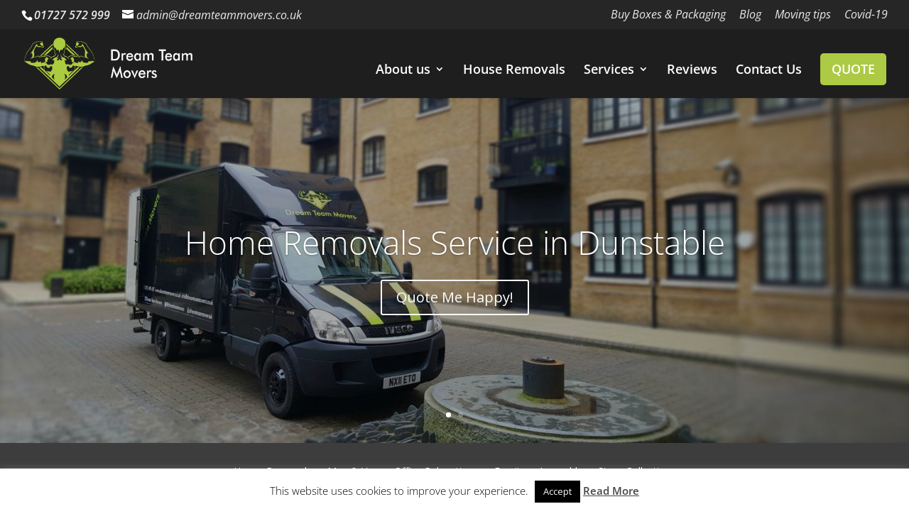

--- FILE ---
content_type: text/plain
request_url: https://www.google-analytics.com/j/collect?v=1&_v=j102&a=772740922&t=pageview&_s=1&dl=https%3A%2F%2Fdreamteammovers.co.uk%2Fremovals-dunstable%2F&ul=en-us%40posix&dt=Removals%20Dunstable%20LU5%20LU6%20%7C%20Dream%20Team%20Movers%20%7C%20Man%20%26%20Van&sr=1280x720&vp=1280x720&_u=IEBAAEABAAAAACAAI~&jid=300339500&gjid=1049392386&cid=292312816.1765178352&tid=UA-65915055-1&_gid=571445965.1765178352&_r=1&_slc=1&z=971316084
body_size: -452
content:
2,cG-P2VLEQ5GNM